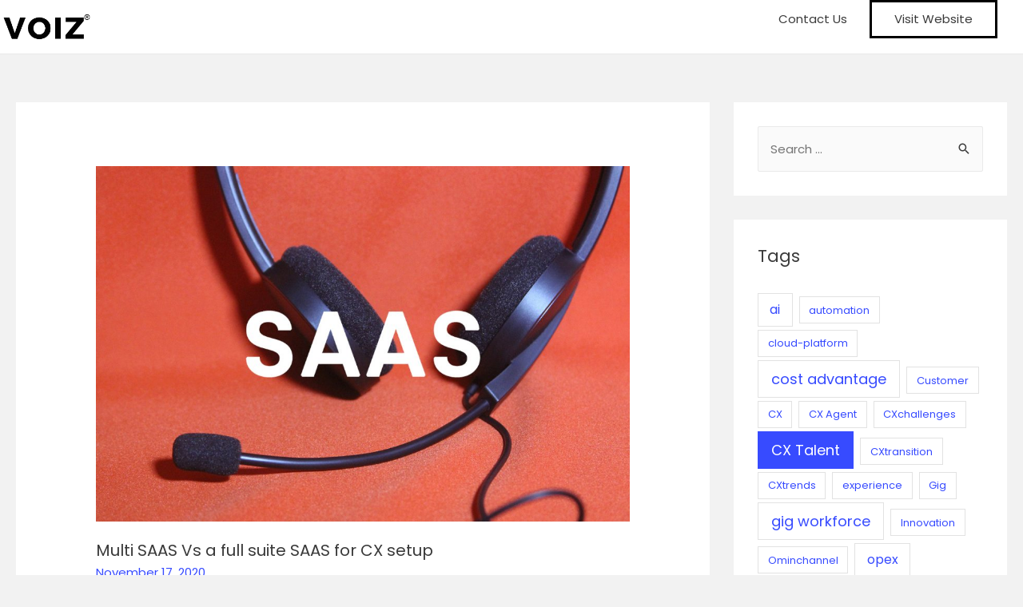

--- FILE ---
content_type: text/html; charset=UTF-8
request_url: https://blog.voizworks.com/tag/cxtalent/
body_size: 17001
content:
<!DOCTYPE html>
<html lang="en-US">
<head>
<meta charset="UTF-8">
<meta name="viewport" content="width=device-width, initial-scale=1">
<link rel="profile" href="https://gmpg.org/xfn/11">

<meta name='robots' content='index, follow, max-image-preview:large, max-snippet:-1, max-video-preview:-1' />

	<!-- This site is optimized with the Yoast SEO plugin v19.10 - https://yoast.com/wordpress/plugins/seo/ -->
	<title>CX Talent Archives - Blog | VOIZ</title>
	<link rel="canonical" href="https://blog.voizworks.com/tag/cxtalent/" />
	<meta property="og:locale" content="en_US" />
	<meta property="og:type" content="article" />
	<meta property="og:title" content="CX Talent Archives - Blog | VOIZ" />
	<meta property="og:url" content="https://blog.voizworks.com/tag/cxtalent/" />
	<meta property="og:site_name" content="Blog | VOIZ" />
	<meta name="twitter:card" content="summary_large_image" />
	<script type="application/ld+json" class="yoast-schema-graph">{"@context":"https://schema.org","@graph":[{"@type":"CollectionPage","@id":"https://blog.voizworks.com/tag/cxtalent/","url":"https://blog.voizworks.com/tag/cxtalent/","name":"CX Talent Archives - Blog | VOIZ","isPartOf":{"@id":"https://blog.voizworks.com/#website"},"primaryImageOfPage":{"@id":"https://blog.voizworks.com/tag/cxtalent/#primaryimage"},"image":{"@id":"https://blog.voizworks.com/tag/cxtalent/#primaryimage"},"thumbnailUrl":"https://blog.voizworks.com/wp-content/uploads/2020/11/SAAS.jpg","breadcrumb":{"@id":"https://blog.voizworks.com/tag/cxtalent/#breadcrumb"},"inLanguage":"en-US"},{"@type":"ImageObject","inLanguage":"en-US","@id":"https://blog.voizworks.com/tag/cxtalent/#primaryimage","url":"https://blog.voizworks.com/wp-content/uploads/2020/11/SAAS.jpg","contentUrl":"https://blog.voizworks.com/wp-content/uploads/2020/11/SAAS.jpg","width":1200,"height":800},{"@type":"BreadcrumbList","@id":"https://blog.voizworks.com/tag/cxtalent/#breadcrumb","itemListElement":[{"@type":"ListItem","position":1,"name":"Home","item":"https://blog.voizworks.com/"},{"@type":"ListItem","position":2,"name":"CX Talent"}]},{"@type":"WebSite","@id":"https://blog.voizworks.com/#website","url":"https://blog.voizworks.com/","name":"Blog | VOIZ","description":"cxblog","publisher":{"@id":"https://blog.voizworks.com/#organization"},"potentialAction":[{"@type":"SearchAction","target":{"@type":"EntryPoint","urlTemplate":"https://blog.voizworks.com/?s={search_term_string}"},"query-input":"required name=search_term_string"}],"inLanguage":"en-US"},{"@type":"Organization","@id":"https://blog.voizworks.com/#organization","name":"Blog | VOIZ","url":"https://blog.voizworks.com/","logo":{"@type":"ImageObject","inLanguage":"en-US","@id":"https://blog.voizworks.com/#/schema/logo/image/","url":"https://blog.voizworks.com/wp-content/uploads/2022/08/voiz-logo-black-2.png","contentUrl":"https://blog.voizworks.com/wp-content/uploads/2022/08/voiz-logo-black-2.png","width":1685,"height":539,"caption":"Blog | VOIZ"},"image":{"@id":"https://blog.voizworks.com/#/schema/logo/image/"}}]}</script>
	<!-- / Yoast SEO plugin. -->


<link rel='dns-prefetch' href='//fonts.googleapis.com' />
<link rel="alternate" type="application/rss+xml" title="Blog | VOIZ &raquo; Feed" href="https://blog.voizworks.com/feed/" />
<link rel="alternate" type="application/rss+xml" title="Blog | VOIZ &raquo; Comments Feed" href="https://blog.voizworks.com/comments/feed/" />
<link rel="alternate" type="application/rss+xml" title="Blog | VOIZ &raquo; CX Talent Tag Feed" href="https://blog.voizworks.com/tag/cxtalent/feed/" />
<script>
window._wpemojiSettings = {"baseUrl":"https:\/\/s.w.org\/images\/core\/emoji\/14.0.0\/72x72\/","ext":".png","svgUrl":"https:\/\/s.w.org\/images\/core\/emoji\/14.0.0\/svg\/","svgExt":".svg","source":{"concatemoji":"https:\/\/blog.voizworks.com\/wp-includes\/js\/wp-emoji-release.min.js?ver=6.1.9"}};
/*! This file is auto-generated */
!function(e,a,t){var n,r,o,i=a.createElement("canvas"),p=i.getContext&&i.getContext("2d");function s(e,t){var a=String.fromCharCode,e=(p.clearRect(0,0,i.width,i.height),p.fillText(a.apply(this,e),0,0),i.toDataURL());return p.clearRect(0,0,i.width,i.height),p.fillText(a.apply(this,t),0,0),e===i.toDataURL()}function c(e){var t=a.createElement("script");t.src=e,t.defer=t.type="text/javascript",a.getElementsByTagName("head")[0].appendChild(t)}for(o=Array("flag","emoji"),t.supports={everything:!0,everythingExceptFlag:!0},r=0;r<o.length;r++)t.supports[o[r]]=function(e){if(p&&p.fillText)switch(p.textBaseline="top",p.font="600 32px Arial",e){case"flag":return s([127987,65039,8205,9895,65039],[127987,65039,8203,9895,65039])?!1:!s([55356,56826,55356,56819],[55356,56826,8203,55356,56819])&&!s([55356,57332,56128,56423,56128,56418,56128,56421,56128,56430,56128,56423,56128,56447],[55356,57332,8203,56128,56423,8203,56128,56418,8203,56128,56421,8203,56128,56430,8203,56128,56423,8203,56128,56447]);case"emoji":return!s([129777,127995,8205,129778,127999],[129777,127995,8203,129778,127999])}return!1}(o[r]),t.supports.everything=t.supports.everything&&t.supports[o[r]],"flag"!==o[r]&&(t.supports.everythingExceptFlag=t.supports.everythingExceptFlag&&t.supports[o[r]]);t.supports.everythingExceptFlag=t.supports.everythingExceptFlag&&!t.supports.flag,t.DOMReady=!1,t.readyCallback=function(){t.DOMReady=!0},t.supports.everything||(n=function(){t.readyCallback()},a.addEventListener?(a.addEventListener("DOMContentLoaded",n,!1),e.addEventListener("load",n,!1)):(e.attachEvent("onload",n),a.attachEvent("onreadystatechange",function(){"complete"===a.readyState&&t.readyCallback()})),(e=t.source||{}).concatemoji?c(e.concatemoji):e.wpemoji&&e.twemoji&&(c(e.twemoji),c(e.wpemoji)))}(window,document,window._wpemojiSettings);
</script>
<style>
img.wp-smiley,
img.emoji {
	display: inline !important;
	border: none !important;
	box-shadow: none !important;
	height: 1em !important;
	width: 1em !important;
	margin: 0 0.07em !important;
	vertical-align: -0.1em !important;
	background: none !important;
	padding: 0 !important;
}
</style>
	<link rel='stylesheet' id='pt-cv-public-style-css' href='https://blog.voizworks.com/wp-content/plugins/content-views-query-and-display-post-page/public/assets/css/cv.css?ver=2.5.0' media='all' />
<link rel='stylesheet' id='astra-theme-css-css' href='https://blog.voizworks.com/wp-content/themes/astra/assets/css/minified/style.min.css?ver=2.6.0' media='all' />
<style id='astra-theme-css-inline-css'>
html{font-size:93.75%;}a,.page-title{color:#374bff;}a:hover,a:focus{color:#3a3a3a;}body,button,input,select,textarea,.ast-button,.ast-custom-button{font-family:'Poppins',sans-serif;font-weight:400;}blockquote{color:#000000;}h1,.entry-content h1,h2,.entry-content h2,h3,.entry-content h3,h4,.entry-content h4,h5,.entry-content h5,h6,.entry-content h6,.site-title,.site-title a{font-family:'Poppins',sans-serif;font-weight:700;}.site-title{font-size:35px;font-size:2.3333333333333rem;}header .site-logo-img .custom-logo-link img{max-width:115px;}.astra-logo-svg{width:115px;}.ast-archive-description .ast-archive-title{font-size:35px;font-size:2.3333333333333rem;}.site-header .site-description{font-size:15px;font-size:1rem;}.entry-title{font-size:20px;font-size:1.3333333333333rem;}.comment-reply-title{font-size:24px;font-size:1.6rem;}h1,.entry-content h1{font-size:1px;font-size:0.066666666666667rem;font-weight:400;font-family:'Poppins',sans-serif;}h2,.entry-content h2{font-size:18px;font-size:1.2rem;font-weight:400;font-family:'Poppins',sans-serif;}h3,.entry-content h3{font-size:18px;font-size:1.2rem;font-family:'Poppins',sans-serif;}h4,.entry-content h4{font-size:1px;font-size:0.066666666666667rem;}h5,.entry-content h5{font-size:1px;font-size:0.066666666666667rem;}h6,.entry-content h6{font-size:1px;font-size:0.066666666666667rem;}.ast-single-post .entry-title,.page-title{font-size:27px;font-size:1.8rem;}::selection{background-color:#374bff;color:#ffffff;}body,h1,.entry-title a,.entry-content h1,h2,.entry-content h2,h3,.entry-content h3,h4,.entry-content h4,h5,.entry-content h5,h6,.entry-content h6,.wc-block-grid__product-title{color:#3a3a3a;}.tagcloud a:hover,.tagcloud a:focus,.tagcloud a.current-item{color:#ffffff;border-color:#374bff;background-color:#374bff;}.main-header-menu .menu-link,.ast-header-custom-item a{color:#3a3a3a;}.main-header-menu .menu-item:hover > .menu-link,.main-header-menu .menu-item:hover > .ast-menu-toggle,.main-header-menu .ast-masthead-custom-menu-items a:hover,.main-header-menu .menu-item.focus > .menu-link,.main-header-menu .menu-item.focus > .ast-menu-toggle,.main-header-menu .current-menu-item > .menu-link,.main-header-menu .current-menu-ancestor > .menu-link,.main-header-menu .current-menu-item > .ast-menu-toggle,.main-header-menu .current-menu-ancestor > .ast-menu-toggle{color:#374bff;}input:focus,input[type="text"]:focus,input[type="email"]:focus,input[type="url"]:focus,input[type="password"]:focus,input[type="reset"]:focus,input[type="search"]:focus,textarea:focus{border-color:#374bff;}input[type="radio"]:checked,input[type=reset],input[type="checkbox"]:checked,input[type="checkbox"]:hover:checked,input[type="checkbox"]:focus:checked,input[type=range]::-webkit-slider-thumb{border-color:#374bff;background-color:#374bff;box-shadow:none;}.site-footer a:hover + .post-count,.site-footer a:focus + .post-count{background:#374bff;border-color:#374bff;}.ast-small-footer{color:#ffffff;}.ast-small-footer > .ast-footer-overlay{background-color:#e2e2e2;;}.ast-small-footer a{color:#1e34ff;}.footer-adv .footer-adv-overlay{border-top-style:solid;border-top-width:inherit;border-top-color:#7a7a7a;}.footer-adv .widget-title,.footer-adv .widget-title a{color:#ffffff;}.footer-adv{color:#ffffff;}.footer-adv a{color:#ffffff;}.footer-adv .tagcloud a:hover,.footer-adv .tagcloud a.current-item{border-color:#ffffff;background-color:#ffffff;}.footer-adv .calendar_wrap #today,.footer-adv a:hover + .post-count{background-color:#ffffff;}.footer-adv-overlay{background-color:#000000;;}.ast-comment-meta{line-height:1.666666667;font-size:12px;font-size:0.8rem;}.single .nav-links .nav-previous,.single .nav-links .nav-next,.single .ast-author-details .author-title,.ast-comment-meta{color:#374bff;}.entry-meta,.entry-meta *{line-height:1.45;color:#374bff;}.entry-meta a:hover,.entry-meta a:hover *,.entry-meta a:focus,.entry-meta a:focus *{color:#3a3a3a;}.ast-404-layout-1 .ast-404-text{font-size:200px;font-size:13.333333333333rem;}.widget-title{font-size:21px;font-size:1.4rem;color:#3a3a3a;}#cat option,.secondary .calendar_wrap thead a,.secondary .calendar_wrap thead a:visited{color:#374bff;}.secondary .calendar_wrap #today,.ast-progress-val span{background:#374bff;}.secondary a:hover + .post-count,.secondary a:focus + .post-count{background:#374bff;border-color:#374bff;}.calendar_wrap #today > a{color:#ffffff;}.ast-pagination a,.page-links .page-link,.single .post-navigation a{color:#374bff;}.ast-pagination a:hover,.ast-pagination a:focus,.ast-pagination > span:hover:not(.dots),.ast-pagination > span.current,.page-links > .page-link,.page-links .page-link:hover,.post-navigation a:hover{color:#3a3a3a;}.ast-header-break-point .ast-mobile-menu-buttons-minimal.menu-toggle{background:transparent;color:#374bff;}.ast-header-break-point .ast-mobile-menu-buttons-outline.menu-toggle{background:transparent;border:1px solid #374bff;color:#374bff;}.ast-header-break-point .ast-mobile-menu-buttons-fill.menu-toggle{background:#374bff;}@media (min-width:1200px){.ast-separate-container.ast-right-sidebar .entry-content .wp-block-image.alignfull,.ast-separate-container.ast-left-sidebar .entry-content .wp-block-image.alignfull,.ast-separate-container.ast-right-sidebar .entry-content .wp-block-cover.alignfull,.ast-separate-container.ast-left-sidebar .entry-content .wp-block-cover.alignfull{margin-left:-6.67em;margin-right:-6.67em;max-width:unset;width:unset;}.ast-separate-container.ast-right-sidebar .entry-content .wp-block-image.alignwide,.ast-separate-container.ast-left-sidebar .entry-content .wp-block-image.alignwide,.ast-separate-container.ast-right-sidebar .entry-content .wp-block-cover.alignwide,.ast-separate-container.ast-left-sidebar .entry-content .wp-block-cover.alignwide{margin-left:-20px;margin-right:-20px;max-width:unset;width:unset;}.wp-block-group .has-background{padding:20px;}}@media (min-width:1200px){.ast-separate-container.ast-right-sidebar .entry-content .wp-block-group.alignwide,.ast-separate-container.ast-left-sidebar .entry-content .wp-block-group.alignwide,.ast-separate-container.ast-right-sidebar .entry-content .wp-block-cover.alignwide,.ast-separate-container.ast-left-sidebar .entry-content .wp-block-cover.alignwide,.ast-no-sidebar.ast-separate-container .entry-content .wp-block-group.alignwide,.ast-no-sidebar.ast-separate-container .entry-content .wp-block-cover.alignwide{margin-left:-20px;margin-right:-20px;padding-left:20px;padding-right:20px;}.ast-separate-container.ast-right-sidebar .entry-content .wp-block-group.alignfull,.ast-separate-container.ast-left-sidebar .entry-content .wp-block-group.alignfull,.ast-no-sidebar.ast-separate-container .entry-content .wp-block-group.alignfull,.ast-separate-container.ast-right-sidebar .entry-content .wp-block-cover.alignfull,.ast-separate-container.ast-left-sidebar .entry-content .wp-block-cover.alignfull,.ast-no-sidebar.ast-separate-container .entry-content .wp-block-cover.alignfull{margin-left:-6.67em;margin-right:-6.67em;padding-left:6.67em;padding-right:6.67em;}.ast-plain-container.ast-right-sidebar .entry-content .wp-block-group.alignwide,.ast-plain-container.ast-left-sidebar .entry-content .wp-block-group.alignwide,.ast-plain-container.ast-right-sidebar .entry-content .wp-block-group.alignfull,.ast-plain-container.ast-left-sidebar .entry-content .wp-block-group.alignfull{padding-left:20px;padding-right:20px;}.ast-plain-container.ast-no-sidebar .entry-content .alignwide .wp-block-group__inner-container,.ast-plain-container.ast-no-sidebar .entry-content .alignfull .wp-block-group__inner-container,.ast-plain-container.ast-no-sidebar .entry-content .alignwide .wp-block-cover__inner-container,.ast-plain-container.ast-no-sidebar .entry-content .alignfull .wp-block-cover__inner-container{max-width:1240px;margin-left:auto;margin-right:auto;padding-left:20px;padding-right:20px;}.ast-page-builder-template.ast-no-sidebar .entry-content .wp-block-group.alignwide,.ast-page-builder-template.ast-no-sidebar .entry-content .wp-block-group.alignfull{margin-left:0;margin-right:0;}.wp-block-cover-image.alignwide .wp-block-cover__inner-container,.wp-block-cover.alignwide .wp-block-cover__inner-container,.wp-block-cover-image.alignfull .wp-block-cover__inner-container,.wp-block-cover.alignfull .wp-block-cover__inner-container{width:100%;}.ast-page-builder-template.ast-no-sidebar .entry-content .wp-block-cover.alignwide,.ast-page-builder-template.ast-left-sidebar .entry-content .wp-block-cover.alignwide,.ast-page-builder-template.ast-right-sidebar .entry-content .wp-block-cover.alignwide,.ast-page-builder-template.ast-no-sidebar .entry-content .wp-block-cover.alignfull,.ast-page-builder-template.ast-left-sidebar .entry-content .wp-block-cover.alignfull,.ast-page-builder-template.ast-right-sidebar .entry-content .wp-block-cover.alignful{padding-right:0;padding-left:0;}}@media (max-width:921px){#secondary.secondary{padding-top:0;}.ast-separate-container .ast-article-post,.ast-separate-container .ast-article-single{padding:1.5em 2.14em;}.ast-separate-container #primary,.ast-separate-container #secondary{padding:1.5em 0;}.ast-separate-container.ast-right-sidebar #secondary{padding-left:1em;padding-right:1em;}.ast-separate-container.ast-two-container #secondary{padding-left:0;padding-right:0;}.ast-page-builder-template .entry-header #secondary{margin-top:1.5em;}.ast-page-builder-template #secondary{margin-top:1.5em;}#primary,#secondary{padding:1.5em 0;margin:0;}.ast-left-sidebar #content > .ast-container{display:flex;flex-direction:column-reverse;width:100%;}.ast-author-box img.avatar{margin:20px 0 0 0;}.ast-pagination{padding-top:1.5em;text-align:center;}.ast-pagination .next.page-numbers{display:inherit;float:none;}}@media (max-width:921px){.ast-page-builder-template.ast-left-sidebar #secondary{padding-right:20px;}.ast-page-builder-template.ast-right-sidebar #secondary{padding-left:20px;}.ast-right-sidebar #primary{padding-right:0;}.ast-right-sidebar #secondary{padding-left:0;}.ast-left-sidebar #primary{padding-left:0;}.ast-left-sidebar #secondary{padding-right:0;}.ast-pagination .prev.page-numbers{padding-left:.5em;}.ast-pagination .next.page-numbers{padding-right:.5em;}}@media (min-width:922px){.ast-separate-container.ast-right-sidebar #primary,.ast-separate-container.ast-left-sidebar #primary{border:0;}.ast-separate-container.ast-right-sidebar #secondary,.ast-separate-container.ast-left-sidebar #secondary{border:0;margin-left:auto;margin-right:auto;}.ast-separate-container.ast-two-container #secondary .widget:last-child{margin-bottom:0;}.ast-separate-container .ast-comment-list li .comment-respond{padding-left:2.66666em;padding-right:2.66666em;}.ast-author-box{-js-display:flex;display:flex;}.ast-author-bio{flex:1;}.error404.ast-separate-container #primary,.search-no-results.ast-separate-container #primary{margin-bottom:4em;}}@media (min-width:922px){.ast-right-sidebar #primary{border-right:1px solid #eee;}.ast-right-sidebar #secondary{border-left:1px solid #eee;margin-left:-1px;}.ast-left-sidebar #primary{border-left:1px solid #eee;}.ast-left-sidebar #secondary{border-right:1px solid #eee;margin-right:-1px;}.ast-separate-container.ast-two-container.ast-right-sidebar #secondary{padding-left:30px;padding-right:0;}.ast-separate-container.ast-two-container.ast-left-sidebar #secondary{padding-right:30px;padding-left:0;}}.wp-block-button .wp-block-button__link,{color:#ffffff;}.wp-block-button .wp-block-button__link{border-style:solid;border-top-width:0;border-right-width:0;border-left-width:0;border-bottom-width:0;border-color:#374bff;background-color:#374bff;color:#ffffff;font-family:inherit;font-weight:inherit;line-height:1;border-radius:2px;padding-top:10px;padding-right:40px;padding-bottom:10px;padding-left:40px;}.wp-block-button .wp-block-button__link:hover,.wp-block-button .wp-block-button__link:focus{color:#ffffff;background-color:#3a3a3a;border-color:#3a3a3a;}.menu-toggle,button,.ast-button,.ast-custom-button,.button,input#submit,input[type="button"],input[type="submit"],input[type="reset"]{border-style:solid;border-top-width:0;border-right-width:0;border-left-width:0;border-bottom-width:0;color:#ffffff;border-color:#374bff;background-color:#374bff;border-radius:2px;padding-top:10px;padding-right:40px;padding-bottom:10px;padding-left:40px;font-family:inherit;font-weight:inherit;line-height:1;}button:focus,.menu-toggle:hover,button:hover,.ast-button:hover,.button:hover,input[type=reset]:hover,input[type=reset]:focus,input#submit:hover,input#submit:focus,input[type="button"]:hover,input[type="button"]:focus,input[type="submit"]:hover,input[type="submit"]:focus{color:#ffffff;background-color:#3a3a3a;border-color:#3a3a3a;}@media (min-width:921px){.ast-container{max-width:100%;}}@media (min-width:544px){.ast-container{max-width:100%;}}@media (max-width:544px){.ast-separate-container .ast-article-post,.ast-separate-container .ast-article-single{padding:1.5em 1em;}.ast-separate-container #content .ast-container{padding-left:0.54em;padding-right:0.54em;}.ast-separate-container #secondary{padding-top:0;}.ast-separate-container.ast-two-container #secondary .widget{margin-bottom:1.5em;padding-left:1em;padding-right:1em;}.ast-separate-container .comments-count-wrapper{padding:1.5em 1em;}.ast-separate-container .ast-comment-list li.depth-1{padding:1.5em 1em;margin-bottom:1.5em;}.ast-separate-container .ast-comment-list .bypostauthor{padding:.5em;}.ast-separate-container .ast-archive-description{padding:1.5em 1em;}.ast-search-menu-icon.ast-dropdown-active .search-field{width:170px;}.ast-separate-container .comment-respond{padding:1.5em 1em;}}@media (max-width:544px){.ast-comment-list .children{margin-left:0.66666em;}.ast-separate-container .ast-comment-list .bypostauthor li{padding:0 0 0 .5em;}}@media (max-width:921px){.ast-mobile-header-stack .main-header-bar .ast-search-menu-icon{display:inline-block;}.ast-header-break-point.ast-header-custom-item-outside .ast-mobile-header-stack .main-header-bar .ast-search-icon{margin:0;}.ast-comment-avatar-wrap img{max-width:2.5em;}.comments-area{margin-top:1.5em;}.ast-separate-container .comments-count-wrapper{padding:2em 2.14em;}.ast-separate-container .ast-comment-list li.depth-1{padding:1.5em 2.14em;}.ast-separate-container .comment-respond{padding:2em 2.14em;}}@media (max-width:921px){.ast-header-break-point .main-header-bar .ast-search-menu-icon.slide-search .search-form{right:0;}.ast-header-break-point .ast-mobile-header-stack .main-header-bar .ast-search-menu-icon.slide-search .search-form{right:-1em;}.ast-comment-avatar-wrap{margin-right:0.5em;}}.footer-adv .tagcloud a:hover,.footer-adv .tagcloud a.current-item{color:#000000;}.footer-adv .calendar_wrap #today{color:#000000;}@media (min-width:545px){.ast-page-builder-template .comments-area,.single.ast-page-builder-template .entry-header,.single.ast-page-builder-template .post-navigation{max-width:1240px;margin-left:auto;margin-right:auto;}}body,.ast-separate-container{background-color:#f2f2f2;;background-image:none;;}@media (max-width:921px){.ast-archive-description .ast-archive-title{font-size:40px;}.entry-title{font-size:30px;}h1,.entry-content h1{font-size:30px;}h2,.entry-content h2{font-size:25px;}h3,.entry-content h3{font-size:20px;}.ast-single-post .entry-title,.page-title{font-size:30px;}}@media (max-width:544px){.ast-archive-description .ast-archive-title{font-size:40px;}.entry-title{font-size:30px;}h1,.entry-content h1{font-size:30px;}h2,.entry-content h2{font-size:25px;}h3,.entry-content h3{font-size:20px;}.ast-single-post .entry-title,.page-title{font-size:30px;}.ast-header-break-point .site-branding img,.ast-header-break-point #masthead .site-logo-img .custom-logo-link img{max-width:96px;}.astra-logo-svg{width:96px;}.ast-header-break-point .site-logo-img .custom-mobile-logo-link img{max-width:96px;}}@media (max-width:921px){html{font-size:85.5%;}}@media (max-width:544px){html{font-size:85.5%;}}@media (min-width:922px){.ast-container{max-width:1240px;}}@font-face {font-family: "Astra";src: url(https://blog.voizworks.com/wp-content/themes/astra/assets/fonts/astra.woff) format("woff"),url(https://blog.voizworks.com/wp-content/themes/astra/assets/fonts/astra.ttf) format("truetype"),url(https://blog.voizworks.com/wp-content/themes/astra/assets/fonts/astra.svg#astra) format("svg");font-weight: normal;font-style: normal;font-display: fallback;}@media (max-width:921px) {.main-header-bar .main-header-bar-navigation{display:none;}}@media (min-width:922px){.blog .site-content > .ast-container,.archive .site-content > .ast-container,.search .site-content > .ast-container{max-width:1920px;}}@media (min-width:922px){.single-post .site-content > .ast-container{max-width:1300px;}}.ast-desktop .main-header-menu.submenu-with-border .sub-menu,.ast-desktop .main-header-menu.submenu-with-border .astra-full-megamenu-wrapper{border-color:#374bff;}.ast-desktop .main-header-menu.submenu-with-border .sub-menu{border-top-width:2px;border-right-width:0px;border-left-width:0px;border-bottom-width:0px;border-style:solid;}.ast-desktop .main-header-menu.submenu-with-border .sub-menu .sub-menu{top:-2px;}.ast-desktop .main-header-menu.submenu-with-border .sub-menu .menu-link,.ast-desktop .main-header-menu.submenu-with-border .children .menu-link{border-bottom-width:0px;border-style:solid;border-color:#eaeaea;}@media (min-width:922px){.main-header-menu .sub-menu .menu-item.ast-left-align-sub-menu:hover > .sub-menu,.main-header-menu .sub-menu .menu-item.ast-left-align-sub-menu.focus > .sub-menu{margin-left:-0px;}}.ast-small-footer{border-top-style:solid;border-top-width:inherit;border-top-color:#afafaf;}@media (max-width:920px){.ast-404-layout-1 .ast-404-text{font-size:100px;font-size:6.6666666666667rem;}}#masthead .ast-container,.ast-header-breadcrumb .ast-container{max-width:100%;padding-left:35px;padding-right:35px;}@media (max-width:921px){#masthead .ast-container,.ast-header-breadcrumb .ast-container{padding-left:20px;padding-right:20px;}}#masthead .ast-container,.ast-header-breadcrumb .ast-container{max-width:100%;padding-left:35px;padding-right:35px;}@media (max-width:921px){#masthead .ast-container,.ast-header-breadcrumb .ast-container{padding-left:20px;padding-right:20px;}}.ast-breadcrumbs .trail-browse,.ast-breadcrumbs .trail-items,.ast-breadcrumbs .trail-items li{display:inline-block;margin:0;padding:0;border:none;background:inherit;text-indent:0;}.ast-breadcrumbs .trail-browse{font-size:inherit;font-style:inherit;font-weight:inherit;color:inherit;}.ast-breadcrumbs .trail-items{list-style:none;}.trail-items li::after{padding:0 0.3em;content:"\00bb";}.trail-items li:last-of-type::after{display:none;}.trail-items li::after{content:"\00bb";}.ast-breadcrumbs-wrapper,.ast-breadcrumbs-wrapper a{font-family:inherit;font-weight:inherit;}.ast-breadcrumbs-inner #ast-breadcrumbs-yoast,.ast-breadcrumbs-inner .breadcrumbs,.ast-breadcrumbs-inner .rank-math-breadcrumb{padding-bottom:10px;}.ast-header-break-point .ast-breadcrumbs-wrapper{order:4;}.ast-default-menu-enable.ast-main-header-nav-open.ast-header-break-point .main-header-bar.ast-header-breadcrumb,.ast-main-header-nav-open .main-header-bar.ast-header-breadcrumb{padding-top:1em;padding-bottom:1em;}.ast-header-break-point .main-header-bar.ast-header-breadcrumb{border-bottom-width:1px;border-bottom-color:#eaeaea;border-bottom-style:solid;}.ast-breadcrumbs-wrapper{line-height:1.4;}.ast-breadcrumbs-wrapper .rank-math-breadcrumb p{margin-bottom:0px;}.ast-breadcrumbs-wrapper{display:block;width:100%;}.ast-header-break-point .main-header-bar{border-bottom-width:1px;}@media (min-width:922px){.main-header-bar{border-bottom-width:1px;}}@media (min-width:922px){#primary{width:70%;}#secondary{width:30%;}}.ast-safari-browser-less-than-11 .main-header-menu .menu-item, .ast-safari-browser-less-than-11 .main-header-bar .ast-masthead-custom-menu-items{display:block;}.main-header-menu .menu-item, .main-header-bar .ast-masthead-custom-menu-items{-js-display:flex;display:flex;-webkit-box-pack:center;-webkit-justify-content:center;-moz-box-pack:center;-ms-flex-pack:center;justify-content:center;-webkit-box-orient:vertical;-webkit-box-direction:normal;-webkit-flex-direction:column;-moz-box-orient:vertical;-moz-box-direction:normal;-ms-flex-direction:column;flex-direction:column;}.main-header-menu > .menu-item > .menu-link{height:100%;-webkit-box-align:center;-webkit-align-items:center;-moz-box-align:center;-ms-flex-align:center;align-items:center;-js-display:flex;display:flex;}.ast-primary-menu-disabled .main-header-bar .ast-masthead-custom-menu-items{flex:unset;}
</style>
<link rel='stylesheet' id='astra-google-fonts-css' href='//fonts.googleapis.com/css?family=Poppins%3A400%2C%2C700&#038;display=fallback&#038;ver=2.6.0' media='all' />
<link rel='stylesheet' id='astra-menu-animation-css' href='https://blog.voizworks.com/wp-content/themes/astra/assets/css/minified/menu-animation.min.css?ver=2.6.0' media='all' />
<link rel='stylesheet' id='wp-block-library-css' href='https://blog.voizworks.com/wp-includes/css/dist/block-library/style.min.css?ver=6.1.9' media='all' />
<link rel='stylesheet' id='classic-theme-styles-css' href='https://blog.voizworks.com/wp-includes/css/classic-themes.min.css?ver=1' media='all' />
<style id='global-styles-inline-css'>
body{--wp--preset--color--black: #000000;--wp--preset--color--cyan-bluish-gray: #abb8c3;--wp--preset--color--white: #ffffff;--wp--preset--color--pale-pink: #f78da7;--wp--preset--color--vivid-red: #cf2e2e;--wp--preset--color--luminous-vivid-orange: #ff6900;--wp--preset--color--luminous-vivid-amber: #fcb900;--wp--preset--color--light-green-cyan: #7bdcb5;--wp--preset--color--vivid-green-cyan: #00d084;--wp--preset--color--pale-cyan-blue: #8ed1fc;--wp--preset--color--vivid-cyan-blue: #0693e3;--wp--preset--color--vivid-purple: #9b51e0;--wp--preset--gradient--vivid-cyan-blue-to-vivid-purple: linear-gradient(135deg,rgba(6,147,227,1) 0%,rgb(155,81,224) 100%);--wp--preset--gradient--light-green-cyan-to-vivid-green-cyan: linear-gradient(135deg,rgb(122,220,180) 0%,rgb(0,208,130) 100%);--wp--preset--gradient--luminous-vivid-amber-to-luminous-vivid-orange: linear-gradient(135deg,rgba(252,185,0,1) 0%,rgba(255,105,0,1) 100%);--wp--preset--gradient--luminous-vivid-orange-to-vivid-red: linear-gradient(135deg,rgba(255,105,0,1) 0%,rgb(207,46,46) 100%);--wp--preset--gradient--very-light-gray-to-cyan-bluish-gray: linear-gradient(135deg,rgb(238,238,238) 0%,rgb(169,184,195) 100%);--wp--preset--gradient--cool-to-warm-spectrum: linear-gradient(135deg,rgb(74,234,220) 0%,rgb(151,120,209) 20%,rgb(207,42,186) 40%,rgb(238,44,130) 60%,rgb(251,105,98) 80%,rgb(254,248,76) 100%);--wp--preset--gradient--blush-light-purple: linear-gradient(135deg,rgb(255,206,236) 0%,rgb(152,150,240) 100%);--wp--preset--gradient--blush-bordeaux: linear-gradient(135deg,rgb(254,205,165) 0%,rgb(254,45,45) 50%,rgb(107,0,62) 100%);--wp--preset--gradient--luminous-dusk: linear-gradient(135deg,rgb(255,203,112) 0%,rgb(199,81,192) 50%,rgb(65,88,208) 100%);--wp--preset--gradient--pale-ocean: linear-gradient(135deg,rgb(255,245,203) 0%,rgb(182,227,212) 50%,rgb(51,167,181) 100%);--wp--preset--gradient--electric-grass: linear-gradient(135deg,rgb(202,248,128) 0%,rgb(113,206,126) 100%);--wp--preset--gradient--midnight: linear-gradient(135deg,rgb(2,3,129) 0%,rgb(40,116,252) 100%);--wp--preset--duotone--dark-grayscale: url('#wp-duotone-dark-grayscale');--wp--preset--duotone--grayscale: url('#wp-duotone-grayscale');--wp--preset--duotone--purple-yellow: url('#wp-duotone-purple-yellow');--wp--preset--duotone--blue-red: url('#wp-duotone-blue-red');--wp--preset--duotone--midnight: url('#wp-duotone-midnight');--wp--preset--duotone--magenta-yellow: url('#wp-duotone-magenta-yellow');--wp--preset--duotone--purple-green: url('#wp-duotone-purple-green');--wp--preset--duotone--blue-orange: url('#wp-duotone-blue-orange');--wp--preset--font-size--small: 13px;--wp--preset--font-size--medium: 20px;--wp--preset--font-size--large: 36px;--wp--preset--font-size--x-large: 42px;--wp--preset--spacing--20: 0.44rem;--wp--preset--spacing--30: 0.67rem;--wp--preset--spacing--40: 1rem;--wp--preset--spacing--50: 1.5rem;--wp--preset--spacing--60: 2.25rem;--wp--preset--spacing--70: 3.38rem;--wp--preset--spacing--80: 5.06rem;}:where(.is-layout-flex){gap: 0.5em;}body .is-layout-flow > .alignleft{float: left;margin-inline-start: 0;margin-inline-end: 2em;}body .is-layout-flow > .alignright{float: right;margin-inline-start: 2em;margin-inline-end: 0;}body .is-layout-flow > .aligncenter{margin-left: auto !important;margin-right: auto !important;}body .is-layout-constrained > .alignleft{float: left;margin-inline-start: 0;margin-inline-end: 2em;}body .is-layout-constrained > .alignright{float: right;margin-inline-start: 2em;margin-inline-end: 0;}body .is-layout-constrained > .aligncenter{margin-left: auto !important;margin-right: auto !important;}body .is-layout-constrained > :where(:not(.alignleft):not(.alignright):not(.alignfull)){max-width: var(--wp--style--global--content-size);margin-left: auto !important;margin-right: auto !important;}body .is-layout-constrained > .alignwide{max-width: var(--wp--style--global--wide-size);}body .is-layout-flex{display: flex;}body .is-layout-flex{flex-wrap: wrap;align-items: center;}body .is-layout-flex > *{margin: 0;}:where(.wp-block-columns.is-layout-flex){gap: 2em;}.has-black-color{color: var(--wp--preset--color--black) !important;}.has-cyan-bluish-gray-color{color: var(--wp--preset--color--cyan-bluish-gray) !important;}.has-white-color{color: var(--wp--preset--color--white) !important;}.has-pale-pink-color{color: var(--wp--preset--color--pale-pink) !important;}.has-vivid-red-color{color: var(--wp--preset--color--vivid-red) !important;}.has-luminous-vivid-orange-color{color: var(--wp--preset--color--luminous-vivid-orange) !important;}.has-luminous-vivid-amber-color{color: var(--wp--preset--color--luminous-vivid-amber) !important;}.has-light-green-cyan-color{color: var(--wp--preset--color--light-green-cyan) !important;}.has-vivid-green-cyan-color{color: var(--wp--preset--color--vivid-green-cyan) !important;}.has-pale-cyan-blue-color{color: var(--wp--preset--color--pale-cyan-blue) !important;}.has-vivid-cyan-blue-color{color: var(--wp--preset--color--vivid-cyan-blue) !important;}.has-vivid-purple-color{color: var(--wp--preset--color--vivid-purple) !important;}.has-black-background-color{background-color: var(--wp--preset--color--black) !important;}.has-cyan-bluish-gray-background-color{background-color: var(--wp--preset--color--cyan-bluish-gray) !important;}.has-white-background-color{background-color: var(--wp--preset--color--white) !important;}.has-pale-pink-background-color{background-color: var(--wp--preset--color--pale-pink) !important;}.has-vivid-red-background-color{background-color: var(--wp--preset--color--vivid-red) !important;}.has-luminous-vivid-orange-background-color{background-color: var(--wp--preset--color--luminous-vivid-orange) !important;}.has-luminous-vivid-amber-background-color{background-color: var(--wp--preset--color--luminous-vivid-amber) !important;}.has-light-green-cyan-background-color{background-color: var(--wp--preset--color--light-green-cyan) !important;}.has-vivid-green-cyan-background-color{background-color: var(--wp--preset--color--vivid-green-cyan) !important;}.has-pale-cyan-blue-background-color{background-color: var(--wp--preset--color--pale-cyan-blue) !important;}.has-vivid-cyan-blue-background-color{background-color: var(--wp--preset--color--vivid-cyan-blue) !important;}.has-vivid-purple-background-color{background-color: var(--wp--preset--color--vivid-purple) !important;}.has-black-border-color{border-color: var(--wp--preset--color--black) !important;}.has-cyan-bluish-gray-border-color{border-color: var(--wp--preset--color--cyan-bluish-gray) !important;}.has-white-border-color{border-color: var(--wp--preset--color--white) !important;}.has-pale-pink-border-color{border-color: var(--wp--preset--color--pale-pink) !important;}.has-vivid-red-border-color{border-color: var(--wp--preset--color--vivid-red) !important;}.has-luminous-vivid-orange-border-color{border-color: var(--wp--preset--color--luminous-vivid-orange) !important;}.has-luminous-vivid-amber-border-color{border-color: var(--wp--preset--color--luminous-vivid-amber) !important;}.has-light-green-cyan-border-color{border-color: var(--wp--preset--color--light-green-cyan) !important;}.has-vivid-green-cyan-border-color{border-color: var(--wp--preset--color--vivid-green-cyan) !important;}.has-pale-cyan-blue-border-color{border-color: var(--wp--preset--color--pale-cyan-blue) !important;}.has-vivid-cyan-blue-border-color{border-color: var(--wp--preset--color--vivid-cyan-blue) !important;}.has-vivid-purple-border-color{border-color: var(--wp--preset--color--vivid-purple) !important;}.has-vivid-cyan-blue-to-vivid-purple-gradient-background{background: var(--wp--preset--gradient--vivid-cyan-blue-to-vivid-purple) !important;}.has-light-green-cyan-to-vivid-green-cyan-gradient-background{background: var(--wp--preset--gradient--light-green-cyan-to-vivid-green-cyan) !important;}.has-luminous-vivid-amber-to-luminous-vivid-orange-gradient-background{background: var(--wp--preset--gradient--luminous-vivid-amber-to-luminous-vivid-orange) !important;}.has-luminous-vivid-orange-to-vivid-red-gradient-background{background: var(--wp--preset--gradient--luminous-vivid-orange-to-vivid-red) !important;}.has-very-light-gray-to-cyan-bluish-gray-gradient-background{background: var(--wp--preset--gradient--very-light-gray-to-cyan-bluish-gray) !important;}.has-cool-to-warm-spectrum-gradient-background{background: var(--wp--preset--gradient--cool-to-warm-spectrum) !important;}.has-blush-light-purple-gradient-background{background: var(--wp--preset--gradient--blush-light-purple) !important;}.has-blush-bordeaux-gradient-background{background: var(--wp--preset--gradient--blush-bordeaux) !important;}.has-luminous-dusk-gradient-background{background: var(--wp--preset--gradient--luminous-dusk) !important;}.has-pale-ocean-gradient-background{background: var(--wp--preset--gradient--pale-ocean) !important;}.has-electric-grass-gradient-background{background: var(--wp--preset--gradient--electric-grass) !important;}.has-midnight-gradient-background{background: var(--wp--preset--gradient--midnight) !important;}.has-small-font-size{font-size: var(--wp--preset--font-size--small) !important;}.has-medium-font-size{font-size: var(--wp--preset--font-size--medium) !important;}.has-large-font-size{font-size: var(--wp--preset--font-size--large) !important;}.has-x-large-font-size{font-size: var(--wp--preset--font-size--x-large) !important;}
.wp-block-navigation a:where(:not(.wp-element-button)){color: inherit;}
:where(.wp-block-columns.is-layout-flex){gap: 2em;}
.wp-block-pullquote{font-size: 1.5em;line-height: 1.6;}
</style>
<link rel='stylesheet' id='fontawesome-css' href='https://blog.voizworks.com/wp-content/plugins/blog-designer-for-elementor/assets/css/fontawesome/fontawesome.css?ver=6.1.9' media='all' />
<link rel='stylesheet' id='bdfe-style-css' href='https://blog.voizworks.com/wp-content/plugins/blog-designer-for-elementor/assets/css/style.css?ver=6.1.9' media='all' />
<link rel='stylesheet' id='meks-author-widget-css' href='https://blog.voizworks.com/wp-content/plugins/meks-smart-author-widget/css/style.css?ver=1.1.3' media='all' />
<link rel='stylesheet' id='newsletter-css' href='https://blog.voizworks.com/wp-content/plugins/newsletter/style.css?ver=7.5.6' media='all' />
<!--[if IE]>
<script src='https://blog.voizworks.com/wp-content/themes/astra/assets/js/minified/flexibility.min.js?ver=2.6.0' id='astra-flexibility-js'></script>
<script id='astra-flexibility-js-after'>
flexibility(document.documentElement);
</script>
<![endif]-->
<script src='https://blog.voizworks.com/wp-includes/js/jquery/jquery.min.js?ver=3.6.1' id='jquery-core-js'></script>
<script src='https://blog.voizworks.com/wp-includes/js/jquery/jquery-migrate.min.js?ver=3.3.2' id='jquery-migrate-js'></script>
<link rel="https://api.w.org/" href="https://blog.voizworks.com/wp-json/" /><link rel="alternate" type="application/json" href="https://blog.voizworks.com/wp-json/wp/v2/tags/13" /><link rel="EditURI" type="application/rsd+xml" title="RSD" href="https://blog.voizworks.com/xmlrpc.php?rsd" />
<link rel="wlwmanifest" type="application/wlwmanifest+xml" href="https://blog.voizworks.com/wp-includes/wlwmanifest.xml" />
<meta name="generator" content="WordPress 6.1.9" />
<script type="text/javascript">if(!window._buttonizer) { window._buttonizer = {}; };var _buttonizer_page_data = {"language":"en"};window._buttonizer.data = { ..._buttonizer_page_data, ...window._buttonizer.data };</script><style id="uagb-style-conditional-extension">@media (min-width: 1025px){body .uag-hide-desktop.uagb-google-map__wrap,body .uag-hide-desktop{display:none !important}}@media (min-width: 768px) and (max-width: 1024px){body .uag-hide-tab.uagb-google-map__wrap,body .uag-hide-tab{display:none !important}}@media (max-width: 767px){body .uag-hide-mob.uagb-google-map__wrap,body .uag-hide-mob{display:none !important}}</style><link rel="icon" href="https://blog.voizworks.com/wp-content/uploads/2020/12/favicon.png" sizes="32x32" />
<link rel="icon" href="https://blog.voizworks.com/wp-content/uploads/2020/12/favicon.png" sizes="192x192" />
<link rel="apple-touch-icon" href="https://blog.voizworks.com/wp-content/uploads/2020/12/favicon.png" />
<meta name="msapplication-TileImage" content="https://blog.voizworks.com/wp-content/uploads/2020/12/favicon.png" />
		<style id="wp-custom-css">
			.uagb-block-516bb9f7 .uagb-post__text {
    padding: 96px;
    text-align: center;
    display: none;
}

.uagb-block-48857e8e .uagb-post__text {
    color: #ffffff;
    padding: 5px 10px;
	display: none !important;
}
.uagb-block-24977a36 .uagb-post__text .uagb-post__cta a {
	font-weight: 500;}
.uagb-post__image-position-background .uagb-post__image{
	height: 298px;
}

.uagb-block-f3fec1df .uagb-post__text {
    padding: 68px;
    height: 298px;
    text-align: left;
}
#menu-item-411{
	border: 3px solid #000000;
	    height: 48px;
}
#menu-item-412{
	    height: 48px;
}
.ast-small-footer .widget:last-child {
    margin-bottom: 0;
    margin-right: 83px;
}
.ast-separate-container .ast-archive-description {
    background-color: #ffffff;
    display: none;
}
.main-header-menu > .menu-item > .menu-link {
    height: 100%;
    -webkit-box-align: center;
    -webkit-align-items: center;
    -moz-box-align: center;
    -ms-flex-align: center;
    align-items: center;
    -js-display: flex;
    display: flex;
    padding: 0px 28px;
}

.main-header-bar .ast-container, #masthead .ast-container {
    padding-left: 0px;
    padding-right: 32px;
}
.header-main-layout-1 .ast-main-header-bar-alignment {
	height: 57px
	
}
.uagb-block-f40cb44e .uagb-post__text .uagb-post__cta a{
    color: #7b7b7b;
    padding: 5px 0px;
    font-weight: 500;
}
overlay{
		text-align: none;
	}
#ast-scroll-top {
	background-color: #7b7b7b;}
@media screen and (max-width: 600px){
.ast-small-footer .widget:last-child {
    margin-bottom: 0;
    margin-right: 0px;
}
	#menu-item-411{
	border: 0px solid #000000;
	    height: 48px;
}
	.ast-page-builder-template.ast-no-sidebar .entry-content .alignwide{
		background: none;
	}
	.ast-button-wrap .menu-toggle .menu-toggle-icon:before{
		color:black;
	}
		.footer-adv .footer-adv-overlay{
		text-align: center;
	}
	.footer-adv-overlay {
	padding-left: 0px;}
	.main-header-bar .ast-container, #masthead .ast-container {
    padding-left: 0px;
    padding-right: 0px;
}
	.header-main-layout-1 .ast-main-header-bar-alignment {
    height: 0px;
}
.main-navigation ul .menu-item .menu-link, .ast-header-break-point .main-navigation ul .menu-item .menu-link, .ast-header-break-point li.ast-masthead-custom-menu-items, li.ast-masthead-custom-menu-items{
	padding: 0px;
	}
	.ast-header-break-point .main-header-bar-navigation{
		margin: 0px;
		width: calc(100% + 0px);
	}
.uagb-block-6c39f5d6 .uagb-post__text {
    padding: 121px;
}
	.footer-adv .footer-adv-overlay{
		text-align: center;
	}
	.ast-header-break-point .main-header-bar .main-header-bar-navigation .main-header-menu{
		padding: 0px 20px;
	}
	.uagb-block-f3fec1df .uagb-post__text {
    padding: 33px;
    height: 298px;
    text-align: left;
}
}
/* Agent */
.uagb-block-93667e84 .uagb-post__text .uagb-post__cta a {
    color: #ffffff;
    padding: 5px 10px;
	display: none !important;
}
.uagb-block-f19f3aea .uagb-post__text {
	height: 298px;
}
.uagb-block-3628a385 .uagb-post__text .uagb-post__cta a  {
    color: #7b7b7b;
    padding: 5px 0px;
    font-weight: 500;
}
.footer-adv .widget-title, .footer-adv .widget-title a.rsswidget, .ast-no-widget-row .widget-title{
	font-size: 15px;
	margin: 0px
}		</style>
		</head>

<body itemtype='https://schema.org/Blog' itemscope='itemscope' class="archive tag tag-cxtalent tag-13 wp-custom-logo ast-desktop ast-separate-container ast-two-container ast-right-sidebar astra-2.6.0 ast-header-custom-item-inside ast-full-width-primary-header group-blog ast-inherit-site-logo-transparent elementor-default elementor-kit-86">

<svg xmlns="http://www.w3.org/2000/svg" viewBox="0 0 0 0" width="0" height="0" focusable="false" role="none" style="visibility: hidden; position: absolute; left: -9999px; overflow: hidden;" ><defs><filter id="wp-duotone-dark-grayscale"><feColorMatrix color-interpolation-filters="sRGB" type="matrix" values=" .299 .587 .114 0 0 .299 .587 .114 0 0 .299 .587 .114 0 0 .299 .587 .114 0 0 " /><feComponentTransfer color-interpolation-filters="sRGB" ><feFuncR type="table" tableValues="0 0.49803921568627" /><feFuncG type="table" tableValues="0 0.49803921568627" /><feFuncB type="table" tableValues="0 0.49803921568627" /><feFuncA type="table" tableValues="1 1" /></feComponentTransfer><feComposite in2="SourceGraphic" operator="in" /></filter></defs></svg><svg xmlns="http://www.w3.org/2000/svg" viewBox="0 0 0 0" width="0" height="0" focusable="false" role="none" style="visibility: hidden; position: absolute; left: -9999px; overflow: hidden;" ><defs><filter id="wp-duotone-grayscale"><feColorMatrix color-interpolation-filters="sRGB" type="matrix" values=" .299 .587 .114 0 0 .299 .587 .114 0 0 .299 .587 .114 0 0 .299 .587 .114 0 0 " /><feComponentTransfer color-interpolation-filters="sRGB" ><feFuncR type="table" tableValues="0 1" /><feFuncG type="table" tableValues="0 1" /><feFuncB type="table" tableValues="0 1" /><feFuncA type="table" tableValues="1 1" /></feComponentTransfer><feComposite in2="SourceGraphic" operator="in" /></filter></defs></svg><svg xmlns="http://www.w3.org/2000/svg" viewBox="0 0 0 0" width="0" height="0" focusable="false" role="none" style="visibility: hidden; position: absolute; left: -9999px; overflow: hidden;" ><defs><filter id="wp-duotone-purple-yellow"><feColorMatrix color-interpolation-filters="sRGB" type="matrix" values=" .299 .587 .114 0 0 .299 .587 .114 0 0 .299 .587 .114 0 0 .299 .587 .114 0 0 " /><feComponentTransfer color-interpolation-filters="sRGB" ><feFuncR type="table" tableValues="0.54901960784314 0.98823529411765" /><feFuncG type="table" tableValues="0 1" /><feFuncB type="table" tableValues="0.71764705882353 0.25490196078431" /><feFuncA type="table" tableValues="1 1" /></feComponentTransfer><feComposite in2="SourceGraphic" operator="in" /></filter></defs></svg><svg xmlns="http://www.w3.org/2000/svg" viewBox="0 0 0 0" width="0" height="0" focusable="false" role="none" style="visibility: hidden; position: absolute; left: -9999px; overflow: hidden;" ><defs><filter id="wp-duotone-blue-red"><feColorMatrix color-interpolation-filters="sRGB" type="matrix" values=" .299 .587 .114 0 0 .299 .587 .114 0 0 .299 .587 .114 0 0 .299 .587 .114 0 0 " /><feComponentTransfer color-interpolation-filters="sRGB" ><feFuncR type="table" tableValues="0 1" /><feFuncG type="table" tableValues="0 0.27843137254902" /><feFuncB type="table" tableValues="0.5921568627451 0.27843137254902" /><feFuncA type="table" tableValues="1 1" /></feComponentTransfer><feComposite in2="SourceGraphic" operator="in" /></filter></defs></svg><svg xmlns="http://www.w3.org/2000/svg" viewBox="0 0 0 0" width="0" height="0" focusable="false" role="none" style="visibility: hidden; position: absolute; left: -9999px; overflow: hidden;" ><defs><filter id="wp-duotone-midnight"><feColorMatrix color-interpolation-filters="sRGB" type="matrix" values=" .299 .587 .114 0 0 .299 .587 .114 0 0 .299 .587 .114 0 0 .299 .587 .114 0 0 " /><feComponentTransfer color-interpolation-filters="sRGB" ><feFuncR type="table" tableValues="0 0" /><feFuncG type="table" tableValues="0 0.64705882352941" /><feFuncB type="table" tableValues="0 1" /><feFuncA type="table" tableValues="1 1" /></feComponentTransfer><feComposite in2="SourceGraphic" operator="in" /></filter></defs></svg><svg xmlns="http://www.w3.org/2000/svg" viewBox="0 0 0 0" width="0" height="0" focusable="false" role="none" style="visibility: hidden; position: absolute; left: -9999px; overflow: hidden;" ><defs><filter id="wp-duotone-magenta-yellow"><feColorMatrix color-interpolation-filters="sRGB" type="matrix" values=" .299 .587 .114 0 0 .299 .587 .114 0 0 .299 .587 .114 0 0 .299 .587 .114 0 0 " /><feComponentTransfer color-interpolation-filters="sRGB" ><feFuncR type="table" tableValues="0.78039215686275 1" /><feFuncG type="table" tableValues="0 0.94901960784314" /><feFuncB type="table" tableValues="0.35294117647059 0.47058823529412" /><feFuncA type="table" tableValues="1 1" /></feComponentTransfer><feComposite in2="SourceGraphic" operator="in" /></filter></defs></svg><svg xmlns="http://www.w3.org/2000/svg" viewBox="0 0 0 0" width="0" height="0" focusable="false" role="none" style="visibility: hidden; position: absolute; left: -9999px; overflow: hidden;" ><defs><filter id="wp-duotone-purple-green"><feColorMatrix color-interpolation-filters="sRGB" type="matrix" values=" .299 .587 .114 0 0 .299 .587 .114 0 0 .299 .587 .114 0 0 .299 .587 .114 0 0 " /><feComponentTransfer color-interpolation-filters="sRGB" ><feFuncR type="table" tableValues="0.65098039215686 0.40392156862745" /><feFuncG type="table" tableValues="0 1" /><feFuncB type="table" tableValues="0.44705882352941 0.4" /><feFuncA type="table" tableValues="1 1" /></feComponentTransfer><feComposite in2="SourceGraphic" operator="in" /></filter></defs></svg><svg xmlns="http://www.w3.org/2000/svg" viewBox="0 0 0 0" width="0" height="0" focusable="false" role="none" style="visibility: hidden; position: absolute; left: -9999px; overflow: hidden;" ><defs><filter id="wp-duotone-blue-orange"><feColorMatrix color-interpolation-filters="sRGB" type="matrix" values=" .299 .587 .114 0 0 .299 .587 .114 0 0 .299 .587 .114 0 0 .299 .587 .114 0 0 " /><feComponentTransfer color-interpolation-filters="sRGB" ><feFuncR type="table" tableValues="0.098039215686275 1" /><feFuncG type="table" tableValues="0 0.66274509803922" /><feFuncB type="table" tableValues="0.84705882352941 0.41960784313725" /><feFuncA type="table" tableValues="1 1" /></feComponentTransfer><feComposite in2="SourceGraphic" operator="in" /></filter></defs></svg><div 
	class="hfeed site" id="page">
	<a class="skip-link screen-reader-text" href="#content">Skip to content</a>

	
	
		<header
			class="site-header ast-primary-submenu-animation-fade header-main-layout-1 ast-primary-menu-enabled ast-logo-title-inline ast-hide-custom-menu-mobile ast-menu-toggle-icon ast-mobile-header-inline" id="masthead" itemtype="https://schema.org/WPHeader" itemscope="itemscope" itemid="#masthead"		>

			
			
<div class="main-header-bar-wrap">
	<div class="main-header-bar">
				<div class="ast-container">

			<div class="ast-flex main-header-container">
				
		<div class="site-branding">
			<div
			class="ast-site-identity" itemtype="https://schema.org/Organization" itemscope="itemscope"			>
				<span class="site-logo-img"><a href="https://blog.voizworks.com/" class="custom-logo-link" rel="home" data-wpel-link="internal"><img width="1685" height="539" src="https://blog.voizworks.com/wp-content/uploads/2022/08/voiz-logo-black-2.png" class="custom-logo" alt="Blog | VOIZ" decoding="async" /></a></span>			</div>
		</div>

		<!-- .site-branding -->
				<div class="ast-mobile-menu-buttons">

			
					<div class="ast-button-wrap">
			<button type="button" class="menu-toggle main-header-menu-toggle  ast-mobile-menu-buttons-minimal "  aria-controls='primary-menu' aria-expanded='false'>
				<span class="screen-reader-text">Main Menu</span>
				<span class="menu-toggle-icon"></span>
							</button>
		</div>
			
			
		</div>
			<div class="ast-main-header-bar-alignment"><div class="main-header-bar-navigation"><nav class="ast-flex-grow-1 navigation-accessibility" id="site-navigation" aria-label="Site Navigation" itemtype="https://schema.org/SiteNavigationElement" itemscope="itemscope"><div class="main-navigation"><ul id="primary-menu" class="main-header-menu ast-nav-menu ast-flex ast-justify-content-flex-end  submenu-with-border astra-menu-animation-fade "><li id="menu-item-412" class="menu-item menu-item-type-custom menu-item-object-custom menu-item-412"><a href="https://voizworks.com/contact.php" class="menu-link" data-wpel-link="external" rel="nofollow">Contact Us</a></li>
<li id="menu-item-411" class="menu-item menu-item-type-custom menu-item-object-custom menu-item-411"><a href="https://voizworks.com" class="menu-link" data-wpel-link="external" rel="nofollow">Visit Website</a></li>
</ul></div></nav></div></div>			</div><!-- Main Header Container -->
		</div><!-- ast-row -->
			</div> <!-- Main Header Bar -->
</div> <!-- Main Header Bar Wrap -->

			
		</header><!-- #masthead -->

		
	
	
	<div id="content" class="site-content">

		<div class="ast-container">

		

	<div id="primary" class="content-area primary">

		
		
				<section class="ast-archive-description">
										<h1 class="page-title ast-archive-title">CX Talent</h1>
																			</section>

				
					<main id="main" class="site-main">

				
					<div class="ast-row">
					

<article 
	class="post-483 post type-post status-publish format-standard has-post-thumbnail hentry category-knowledgebase category-saas tag-cost-advantage tag-cxtalent tag-gig-workforce tag-scalability ast-col-sm-12 ast-article-post" id="post-483" itemtype="https://schema.org/CreativeWork" itemscope="itemscope">

	
	<div class="ast-post-format- blog-layout-1">

	<div class="post-content ast-col-md-12">

		<div class="ast-blog-featured-section post-thumb ast-col-md-12"><div class="post-thumb-img-content post-thumb"><a href="https://blog.voizworks.com/what-cx-setup-works-better-for-you-a-multi-suite-saas-or-a-full-suite-saas/" data-wpel-link="internal"><img width="1024" height="683" src="https://blog.voizworks.com/wp-content/uploads/2020/11/SAAS-1024x683.jpg" class="attachment-large size-large wp-post-image" alt="" decoding="async" itemprop="image" srcset="https://blog.voizworks.com/wp-content/uploads/2020/11/SAAS-1024x683.jpg 1024w, https://blog.voizworks.com/wp-content/uploads/2020/11/SAAS-300x200.jpg 300w, https://blog.voizworks.com/wp-content/uploads/2020/11/SAAS-768x512.jpg 768w, https://blog.voizworks.com/wp-content/uploads/2020/11/SAAS.jpg 1200w" sizes="(max-width: 1024px) 100vw, 1024px" /></a></div></div>		<header class="entry-header">
			<h2 class="entry-title" itemprop="headline"><a href="https://blog.voizworks.com/what-cx-setup-works-better-for-you-a-multi-suite-saas-or-a-full-suite-saas/" rel="bookmark" data-wpel-link="internal">Multi SAAS Vs a full suite SAAS for CX setup</a></h2>			<div class="entry-meta"><span class="posted-on"><span class="published" itemprop="datePublished"> November 17, 2020</span><span class="updated" itemprop="dateModified"> February 13, 2021</span></span></div>		</header><!-- .entry-header -->
		
		<div class="entry-content clear"
			itemprop="text"		>

			
			<p>What is SAAS &nbsp;SAAS, Software-as-a-service is a delivery model that runs on the cloud and delivers the solution via the internet to the customer with a pay-as-you-go billing. The overheads are mostly accounted into the subscription by the provider without the customer bearing the initial infra costs—making it easy, quick and scalable. SAAS on the &hellip;</p>
<p class="read-more"> <a class="" href="https://blog.voizworks.com/what-cx-setup-works-better-for-you-a-multi-suite-saas-or-a-full-suite-saas/"> <span class="screen-reader-text">Multi SAAS Vs a full suite SAAS for CX setup</span> Read More &raquo;</a></p>

			
					</div><!-- .entry-content .clear -->
	</div><!-- .post-content -->

</div> <!-- .blog-layout-1 -->

	
</article><!-- #post-## -->


					

<article 
	class="post-27 post type-post status-publish format-standard has-post-thumbnail hentry category-knowledgebase tag-cost-advantage tag-cxtalent tag-opex ast-col-sm-12 ast-article-post" id="post-27" itemtype="https://schema.org/CreativeWork" itemscope="itemscope">

	
	<div class="ast-post-format- blog-layout-1">

	<div class="post-content ast-col-md-12">

		<div class="ast-blog-featured-section post-thumb ast-col-md-12"><div class="post-thumb-img-content post-thumb"><a href="https://blog.voizworks.com/advantages-of-moving-customer-support-to-a-remote-setup/" data-wpel-link="internal"><img width="1024" height="683" src="https://blog.voizworks.com/wp-content/uploads/2020/11/2vw-1024x683.jpg" class="attachment-large size-large wp-post-image" alt="" decoding="async" loading="lazy" itemprop="image" srcset="https://blog.voizworks.com/wp-content/uploads/2020/11/2vw-1024x683.jpg 1024w, https://blog.voizworks.com/wp-content/uploads/2020/11/2vw-300x200.jpg 300w, https://blog.voizworks.com/wp-content/uploads/2020/11/2vw-768x512.jpg 768w, https://blog.voizworks.com/wp-content/uploads/2020/11/2vw.jpg 1200w" sizes="(max-width: 1024px) 100vw, 1024px" /></a></div></div>		<header class="entry-header">
			<h2 class="entry-title" itemprop="headline"><a href="https://blog.voizworks.com/advantages-of-moving-customer-support-to-a-remote-setup/" rel="bookmark" data-wpel-link="internal">Advantages of moving Customer Support to a remote setup</a></h2>			<div class="entry-meta"><span class="posted-on"><span class="published" itemprop="datePublished"> November 11, 2020</span><span class="updated" itemprop="dateModified"> November 17, 2021</span></span></div>		</header><!-- .entry-header -->
		
		<div class="entry-content clear"
			itemprop="text"		>

			
			<p>A decade ago, telework or remote work was not an option given to the employees by businesses except for special cases. It’s also because of the lack of technology at that time. The freelancer community or the gig workforce kick-started this culture and propelled the gig economy. To businesses, they engage with these contingent workers/gig &hellip;</p>
<p class="read-more"> <a class="" href="https://blog.voizworks.com/advantages-of-moving-customer-support-to-a-remote-setup/"> <span class="screen-reader-text">Advantages of moving Customer Support to a remote setup</span> Read More &raquo;</a></p>

			
					</div><!-- .entry-content .clear -->
	</div><!-- .post-content -->

</div> <!-- .blog-layout-1 -->

	
</article><!-- #post-## -->


					

<article 
	class="post-20 post type-post status-publish format-standard has-post-thumbnail hentry category-remote-cx tag-cxtalent tag-cxtransition tag-gig-workforce tag-opex ast-col-sm-12 ast-article-post" id="post-20" itemtype="https://schema.org/CreativeWork" itemscope="itemscope">

	
	<div class="ast-post-format- blog-layout-1">

	<div class="post-content ast-col-md-12">

		<div class="ast-blog-featured-section post-thumb ast-col-md-12"><div class="post-thumb-img-content post-thumb"><a href="https://blog.voizworks.com/cx-trends-in-a-remote-workforce/" data-wpel-link="internal"><img width="1024" height="683" src="https://blog.voizworks.com/wp-content/uploads/2020/11/5vw-1024x683.jpg" class="attachment-large size-large wp-post-image" alt="" decoding="async" loading="lazy" itemprop="image" srcset="https://blog.voizworks.com/wp-content/uploads/2020/11/5vw-1024x683.jpg 1024w, https://blog.voizworks.com/wp-content/uploads/2020/11/5vw-300x200.jpg 300w, https://blog.voizworks.com/wp-content/uploads/2020/11/5vw-768x512.jpg 768w, https://blog.voizworks.com/wp-content/uploads/2020/11/5vw.jpg 1200w" sizes="(max-width: 1024px) 100vw, 1024px" /></a></div></div>		<header class="entry-header">
			<h2 class="entry-title" itemprop="headline"><a href="https://blog.voizworks.com/cx-trends-in-a-remote-workforce/" rel="bookmark" data-wpel-link="internal">CX trends in a remote workforce</a></h2>			<div class="entry-meta"><span class="posted-on"><span class="published" itemprop="datePublished"> November 3, 2020</span><span class="updated" itemprop="dateModified"> December 17, 2020</span></span></div>		</header><!-- .entry-header -->
		
		<div class="entry-content clear"
			itemprop="text"		>

			
			<p>After COVID-19, businesses are realizing that working from remote locations — once questioned —turned out to be far more effective than imagined. Globally, over a quarter, employees were working from remote locations and not in any of their offices. Even though most of the companies and employees were not trained or prepared for this shift, &hellip;</p>
<p class="read-more"> <a class="" href="https://blog.voizworks.com/cx-trends-in-a-remote-workforce/"> <span class="screen-reader-text">CX trends in a remote workforce</span> Read More &raquo;</a></p>

			
					</div><!-- .entry-content .clear -->
	</div><!-- .post-content -->

</div> <!-- .blog-layout-1 -->

	
</article><!-- #post-## -->


					
					</div>
				
			</main><!-- #main -->
			
		<div class='ast-pagination'></div>
		
	</div><!-- #primary -->


	<div class="widget-area secondary" id="secondary" role="complementary" itemtype="https://schema.org/WPSideBar" itemscope="itemscope">
	<div class="sidebar-main" >

		
		
			<aside id="search-2" class="widget widget_search"><form role="search" method="get" class="search-form" action="https://blog.voizworks.com/">
				<label>
					<span class="screen-reader-text">Search for:</span>
					<input type="search" class="search-field" placeholder="Search &hellip;" value="" name="s" />
				</label>
				<input type="submit" class="search-submit" value="Search" />
			</form></aside><aside id="tag_cloud-3" class="widget widget_tag_cloud"><h2 class="widget-title">Tags</h2><nav aria-label="Tags"><div class="tagcloud"><a href="https://blog.voizworks.com/tag/ai/" class="tag-cloud-link tag-link-22 tag-link-position-1" style="font-size: 16px;" aria-label="ai (2 items)" data-wpel-link="internal">ai</a>
<a href="https://blog.voizworks.com/tag/automation/" class="tag-cloud-link tag-link-64 tag-link-position-2" style="font-size: 13px;" aria-label="automation (1 item)" data-wpel-link="internal">automation</a>
<a href="https://blog.voizworks.com/tag/cloud-platform/" class="tag-cloud-link tag-link-63 tag-link-position-3" style="font-size: 13px;" aria-label="cloud-platform (1 item)" data-wpel-link="internal">cloud-platform</a>
<a href="https://blog.voizworks.com/tag/cost-advantage/" class="tag-cloud-link tag-link-18 tag-link-position-4" style="font-size: 18px;" aria-label="cost advantage (3 items)" data-wpel-link="internal">cost advantage</a>
<a href="https://blog.voizworks.com/tag/customer/" class="tag-cloud-link tag-link-66 tag-link-position-5" style="font-size: 13px;" aria-label="Customer (1 item)" data-wpel-link="internal">Customer</a>
<a href="https://blog.voizworks.com/tag/cx/" class="tag-cloud-link tag-link-68 tag-link-position-6" style="font-size: 13px;" aria-label="CX (1 item)" data-wpel-link="internal">CX</a>
<a href="https://blog.voizworks.com/tag/cx-agent/" class="tag-cloud-link tag-link-27 tag-link-position-7" style="font-size: 13px;" aria-label="CX Agent (1 item)" data-wpel-link="internal">CX Agent</a>
<a href="https://blog.voizworks.com/tag/cxchallenges/" class="tag-cloud-link tag-link-11 tag-link-position-8" style="font-size: 13px;" aria-label="CXchallenges (1 item)" data-wpel-link="internal">CXchallenges</a>
<a href="https://blog.voizworks.com/tag/cxtalent/" class="tag-cloud-link tag-link-13 current-item tag-link-position-9" style="font-size: 18px;" aria-label="CX Talent (3 items)" data-wpel-link="internal">CX Talent</a>
<a href="https://blog.voizworks.com/tag/cxtransition/" class="tag-cloud-link tag-link-15 tag-link-position-10" style="font-size: 13px;" aria-label="CXtransition (1 item)" data-wpel-link="internal">CXtransition</a>
<a href="https://blog.voizworks.com/tag/cxtrends/" class="tag-cloud-link tag-link-23 tag-link-position-11" style="font-size: 13px;" aria-label="CXtrends (1 item)" data-wpel-link="internal">CXtrends</a>
<a href="https://blog.voizworks.com/tag/experience/" class="tag-cloud-link tag-link-67 tag-link-position-12" style="font-size: 13px;" aria-label="experience (1 item)" data-wpel-link="internal">experience</a>
<a href="https://blog.voizworks.com/tag/gig/" class="tag-cloud-link tag-link-28 tag-link-position-13" style="font-size: 13px;" aria-label="Gig (1 item)" data-wpel-link="internal">Gig</a>
<a href="https://blog.voizworks.com/tag/gig-workforce/" class="tag-cloud-link tag-link-14 tag-link-position-14" style="font-size: 18px;" aria-label="gig workforce (3 items)" data-wpel-link="internal">gig workforce</a>
<a href="https://blog.voizworks.com/tag/innovation/" class="tag-cloud-link tag-link-10 tag-link-position-15" style="font-size: 13px;" aria-label="Innovation (1 item)" data-wpel-link="internal">Innovation</a>
<a href="https://blog.voizworks.com/tag/ominchannel/" class="tag-cloud-link tag-link-62 tag-link-position-16" style="font-size: 13px;" aria-label="Ominchannel (1 item)" data-wpel-link="internal">Ominchannel</a>
<a href="https://blog.voizworks.com/tag/opex/" class="tag-cloud-link tag-link-16 tag-link-position-17" style="font-size: 16px;" aria-label="opex (2 items)" data-wpel-link="internal">opex</a>
<a href="https://blog.voizworks.com/tag/personalization/" class="tag-cloud-link tag-link-24 tag-link-position-18" style="font-size: 13px;" aria-label="personalization (1 item)" data-wpel-link="internal">personalization</a>
<a href="https://blog.voizworks.com/tag/remote-platform/" class="tag-cloud-link tag-link-69 tag-link-position-19" style="font-size: 13px;" aria-label="Remote-platform (1 item)" data-wpel-link="internal">Remote-platform</a>
<a href="https://blog.voizworks.com/tag/remote-cx/" class="tag-cloud-link tag-link-31 tag-link-position-20" style="font-size: 13px;" aria-label="Remote CX (1 item)" data-wpel-link="internal">Remote CX</a>
<a href="https://blog.voizworks.com/tag/scalability/" class="tag-cloud-link tag-link-21 tag-link-position-21" style="font-size: 16px;" aria-label="scalability (2 items)" data-wpel-link="internal">scalability</a>
<a href="https://blog.voizworks.com/tag/security/" class="tag-cloud-link tag-link-65 tag-link-position-22" style="font-size: 13px;" aria-label="security (1 item)" data-wpel-link="internal">security</a>
<a href="https://blog.voizworks.com/tag/sme/" class="tag-cloud-link tag-link-9 tag-link-position-23" style="font-size: 13px;" aria-label="SME (1 item)" data-wpel-link="internal">SME</a>
<a href="https://blog.voizworks.com/tag/startup/" class="tag-cloud-link tag-link-8 tag-link-position-24" style="font-size: 13px;" aria-label="startup (1 item)" data-wpel-link="internal">startup</a>
<a href="https://blog.voizworks.com/tag/work-from-anywhere/" class="tag-cloud-link tag-link-30 tag-link-position-25" style="font-size: 13px;" aria-label="Work-from-anywhere (1 item)" data-wpel-link="internal">Work-from-anywhere</a>
<a href="https://blog.voizworks.com/tag/workforce/" class="tag-cloud-link tag-link-29 tag-link-position-26" style="font-size: 16px;" aria-label="Workforce (2 items)" data-wpel-link="internal">Workforce</a></div>
</nav></aside><aside id="categories-2" class="widget widget_categories"><h2 class="widget-title">Categories</h2><nav aria-label="Categories">
			<ul>
					<li class="cat-item cat-item-70"><a href="https://blog.voizworks.com/category/agent-engagement/" data-wpel-link="internal">Agent Engagement</a> (44)
</li>
	<li class="cat-item cat-item-78"><a href="https://blog.voizworks.com/category/agent-guide/" data-wpel-link="internal">Agent guide</a> (25)
</li>
	<li class="cat-item cat-item-83"><a href="https://blog.voizworks.com/category/agent-stories/" data-wpel-link="internal">Agent Stories</a> (25)
</li>
	<li class="cat-item cat-item-4"><a href="https://blog.voizworks.com/category/ai-cx/" data-wpel-link="internal">AI-CX</a> (4)
</li>
	<li class="cat-item cat-item-25"><a href="https://blog.voizworks.com/category/artificial-intelligence/" data-wpel-link="internal">Artificial Intelligence</a> (3)
</li>
	<li class="cat-item cat-item-82"><a href="https://blog.voizworks.com/category/chatbot/" data-wpel-link="internal">chatbot</a> (3)
</li>
	<li class="cat-item cat-item-80"><a href="https://blog.voizworks.com/category/crm/" data-wpel-link="internal">CRM</a> (2)
</li>
	<li class="cat-item cat-item-77"><a href="https://blog.voizworks.com/category/customer-experience/" data-wpel-link="internal">Customer Experience</a> (28)
</li>
	<li class="cat-item cat-item-71"><a href="https://blog.voizworks.com/category/customer-interactions/" data-wpel-link="internal">Customer Interactions</a> (13)
</li>
	<li class="cat-item cat-item-86"><a href="https://blog.voizworks.com/category/customer-service/" data-wpel-link="internal">Customer Service</a> (25)
</li>
	<li class="cat-item cat-item-81"><a href="https://blog.voizworks.com/category/customer-support-process/" data-wpel-link="internal">Customer Support Process</a> (22)
</li>
	<li class="cat-item cat-item-7"><a href="https://blog.voizworks.com/category/cx-processes/" data-wpel-link="internal">CX Processes</a> (26)
</li>
	<li class="cat-item cat-item-17"><a href="https://blog.voizworks.com/category/cx-talent/" data-wpel-link="internal">CX Talent</a> (36)
</li>
	<li class="cat-item cat-item-76"><a href="https://blog.voizworks.com/category/employee-experience/" data-wpel-link="internal">Employee experience</a> (8)
</li>
	<li class="cat-item cat-item-1"><a href="https://blog.voizworks.com/category/general/" data-wpel-link="internal">General</a> (92)
</li>
	<li class="cat-item cat-item-85"><a href="https://blog.voizworks.com/category/gig-economy/" data-wpel-link="internal">Gig economy</a> (22)
</li>
	<li class="cat-item cat-item-74"><a href="https://blog.voizworks.com/category/gig-work/" data-wpel-link="internal">Gig work</a> (9)
</li>
	<li class="cat-item cat-item-19"><a href="https://blog.voizworks.com/category/knowledgebase/" data-wpel-link="internal">Knowledge base</a> (54)
</li>
	<li class="cat-item cat-item-75"><a href="https://blog.voizworks.com/category/remote-agent/" data-wpel-link="internal">Remote Agent</a> (21)
</li>
	<li class="cat-item cat-item-3"><a href="https://blog.voizworks.com/category/remote-cx/" data-wpel-link="internal">Remote CX</a> (27)
</li>
	<li class="cat-item cat-item-72"><a href="https://blog.voizworks.com/category/remote-job/" data-wpel-link="internal">Remote Job</a> (11)
</li>
	<li class="cat-item cat-item-5"><a href="https://blog.voizworks.com/category/saas/" data-wpel-link="internal">SAAS</a> (2)
</li>
	<li class="cat-item cat-item-79"><a href="https://blog.voizworks.com/category/sales/" data-wpel-link="internal">Sales</a> (1)
</li>
	<li class="cat-item cat-item-84"><a href="https://blog.voizworks.com/category/telesales/" data-wpel-link="internal">Telesales</a> (22)
</li>
	<li class="cat-item cat-item-73"><a href="https://blog.voizworks.com/category/workforce-optimization/" data-wpel-link="internal">Workforce Optimization</a> (26)
</li>
			</ul>

			</nav></aside>
		<aside id="recent-posts-2" class="widget widget_recent_entries">
		<h2 class="widget-title">Recent Posts</h2><nav aria-label="Recent Posts">
		<ul>
											<li>
					<a href="https://blog.voizworks.com/five-benefits-of-voizs-technology-enabled-gig-platforms/" data-wpel-link="internal"><strong>Five Benefits of “VOIZ’s Technology-Enabled” Gig Platforms</strong></a>
									</li>
											<li>
					<a href="https://blog.voizworks.com/advantages-of-gig-economy/" data-wpel-link="internal">Advantages of the Gig Economy</a>
									</li>
											<li>
					<a href="https://blog.voizworks.com/call-centre-burnout/" data-wpel-link="internal">What is Call Centre Burnout? and Reasons Why VOIZ’s Agents Never Face It!</a>
									</li>
											<li>
					<a href="https://blog.voizworks.com/having-trouble-finding-telecalling-and-sales-agents-let-voiz-help-you/" data-wpel-link="internal">Having trouble finding telecalling and sales agents? Let VOIZ help you.</a>
									</li>
											<li>
					<a href="https://blog.voizworks.com/indian-gig-economy-and-the-women-workforce/" data-wpel-link="internal">Indian gig economy and the women workforce</a>
									</li>
					</ul>

		</nav></aside><aside id="mks_author_widget-3" class="widget mks_author_widget"><h2 class="widget-title">About Author</h2>
	<img alt='' src='https://secure.gravatar.com/avatar/6975b38fa65a77c70baac69e5d35198f?s=64&#038;d=mm&#038;r=g' srcset='https://secure.gravatar.com/avatar/6975b38fa65a77c70baac69e5d35198f?s=128&#038;d=mm&#038;r=g 2x' class='avatar avatar-64 photo' height='64' width='64' loading='lazy' decoding='async'/>	
  <h3>Elagnayiru Pari</h3>
			
	<div class="mks_autor_link_wrap"><a href="https://blog.voizworks.com/author/elan-p/" class="mks_author_link" data-wpel-link="internal">View all posts</a></div>

</aside><aside id="astra-widget-social-profiles-6" class="widget astra-widget-social-profiles"><h2 class="widget-title">Social</h2>
			<div class="astra-widget-social-profiles-inner clearfix inline square icon-official-color">
									<ul>
													<li>
								<a href="https://www.facebook.com/voizworks" target="_blank" rel="noopener nofollow" aria-label="facebook" data-wpel-link="external">
										<span class="ast-widget-icon facebook">
																							<svg xmlns="http://www.w3.org/2000/svg" viewBox="0 0 448 512" width=20 height=20 ><path d="M448 56.7v398.5c0 13.7-11.1 24.7-24.7 24.7H309.1V306.5h58.2l8.7-67.6h-67v-43.2c0-19.6 5.4-32.9 33.5-32.9h35.8v-60.5c-6.2-.8-27.4-2.7-52.2-2.7-51.6 0-87 31.5-87 89.4v49.9h-58.4v67.6h58.4V480H24.7C11.1 480 0 468.9 0 455.3V56.7C0 43.1 11.1 32 24.7 32h398.5c13.7 0 24.8 11.1 24.8 24.7z"></path></svg>
																					</span>
																	</a>
							</li>
													<li>
								<a href="https://www.linkedin.com/company/voizworks/" target="_blank" rel="noopener nofollow" aria-label="linkedin" data-wpel-link="external">
										<span class="ast-widget-icon linkedin">
																							<svg xmlns="http://www.w3.org/2000/svg" viewBox="0 0 448 512" width=20 height=20 ><path d="M416 32H31.9C14.3 32 0 46.5 0 64.3v383.4C0 465.5 14.3 480 31.9 480H416c17.6 0 32-14.5 32-32.3V64.3c0-17.8-14.4-32.3-32-32.3zM135.4 416H69V202.2h66.5V416zm-33.2-243c-21.3 0-38.5-17.3-38.5-38.5S80.9 96 102.2 96c21.2 0 38.5 17.3 38.5 38.5 0 21.3-17.2 38.5-38.5 38.5zm282.1 243h-66.4V312c0-24.8-.5-56.7-34.5-56.7-34.6 0-39.9 27-39.9 54.9V416h-66.4V202.2h63.7v29.2h.9c8.9-16.8 30.6-34.5 62.9-34.5 67.2 0 79.7 44.3 79.7 101.9V416z"></path></svg>
																					</span>
																	</a>
							</li>
											</ul>
							</div>

			</aside>
		
		
	</div><!-- .sidebar-main -->
</div><!-- #secondary -->


			
			</div> <!-- ast-container -->

		</div><!-- #content -->

		
		
		
		<footer
			class="site-footer" id="colophon" itemtype="https://schema.org/WPFooter" itemscope="itemscope" itemid="#colophon"		>

			
			
<div class="ast-small-footer footer-sml-layout-2">
	<div class="ast-footer-overlay">
		<div class="ast-container">
			<div class="ast-small-footer-wrap" >
					<div class="ast-row ast-flex">

											<div class="ast-small-footer-section ast-small-footer-section-1 ast-small-footer-section-equally ast-col-md-6 ast-col-xs-12" >
							Copyright © 2026 VOIZWORKS 						</div>
				
											<div class="ast-small-footer-section ast-small-footer-section-2 ast-small-footer-section-equally ast-col-md-6 ast-col-xs-12" >
							<div class="ast-footer-widget-2-area"><aside id="media_image-2" class="widget widget_media_image"><a href="https://www.linkedin.com/company/voizworks/" data-wpel-link="external" rel="nofollow"><img width="20" height="20" src="https://blog.voizworks.com/wp-content/uploads/2020/11/linkedin-5.png" class="image wp-image-414  attachment-20x20 size-20x20" alt="" decoding="async" loading="lazy" style="max-width: 100%; height: auto;" /></a></aside></div>						</div>
				
					</div> <!-- .ast-row.ast-flex -->
			</div><!-- .ast-small-footer-wrap -->
		</div><!-- .ast-container -->
	</div><!-- .ast-footer-overlay -->
</div><!-- .ast-small-footer-->

			
		</footer><!-- #colophon -->
		
			</div><!-- #page -->
	
	<script type="text/javascript">(function(n,t,c,d){if(t.getElementById(d)){return}var o=t.createElement('script');o.id=d;(o.async=!0),(o.src='https://cdn.buttonizer.io/embed.js'),(o.onload=function(){window.Buttonizer?window.Buttonizer.init(c):window.addEventListener('buttonizer_script_loaded',()=>window.Buttonizer.init(c))}),t.head.appendChild(o)})(window,document,'03fedf99-5caa-4bdd-853d-6828d251b410','buttonizer_script')</script><link rel='stylesheet' id='astra-widgets-astra-widget-social-profiles-css' href='https://blog.voizworks.com/wp-content/plugins/astra-widgets/assets/css/minified/astra-widget-social-profiles.min.css?ver=1.2.12' media='all' />
<style id='astra-widgets-astra-widget-social-profiles-inline-css'>
#astra-widget-social-profiles-6 .astra-widget-social-profiles-inner.icon-official-color.simple li .facebook.ast-widget-icon svg{fill:#3b5998;}#astra-widget-social-profiles-6 .astra-widget-social-profiles-inner.icon-official-color li .facebook.ast-widget-icon svg{fill:#ffffff;}#astra-widget-social-profiles-6 .astra-widget-social-profiles-inner.icon-official-color.circle li .facebook.ast-widget-icon, #astra-widget-social-profiles-6 .astra-widget-social-profiles-inner.icon-official-color.square li .facebook.ast-widget-icon{background-color:#3b5998;}#astra-widget-social-profiles-6 .astra-widget-social-profiles-inner.icon-official-color.square-outline li .facebook.ast-widget-icon svg,#astra-widget-social-profiles-6 .astra-widget-social-profiles-inner.icon-official-color.circle-outline li .facebook.ast-widget-icon svg{fill:#3b5998;}#astra-widget-social-profiles-6 .astra-widget-social-profiles-inner.icon-official-color.square-outline li .facebook.ast-widget-icon, #astra-widget-social-profiles-6 .astra-widget-social-profiles-inner.icon-official-color.circle-outline li .facebook.ast-widget-icon{border-color:#3b5998;}#astra-widget-social-profiles-6 .astra-widget-social-profiles-inner.icon-official-color.simple li .linkedin.ast-widget-icon svg{fill:#007bb5;}#astra-widget-social-profiles-6 .astra-widget-social-profiles-inner.icon-official-color li .linkedin.ast-widget-icon svg{fill:#ffffff;}#astra-widget-social-profiles-6 .astra-widget-social-profiles-inner.icon-official-color.circle li .linkedin.ast-widget-icon, #astra-widget-social-profiles-6 .astra-widget-social-profiles-inner.icon-official-color.square li .linkedin.ast-widget-icon{background-color:#007bb5;}#astra-widget-social-profiles-6 .astra-widget-social-profiles-inner.icon-official-color.square-outline li .linkedin.ast-widget-icon svg,#astra-widget-social-profiles-6 .astra-widget-social-profiles-inner.icon-official-color.circle-outline li .linkedin.ast-widget-icon svg{fill:#007bb5;}#astra-widget-social-profiles-6 .astra-widget-social-profiles-inner.icon-official-color.square-outline li .linkedin.ast-widget-icon, #astra-widget-social-profiles-6 .astra-widget-social-profiles-inner.icon-official-color.circle-outline li .linkedin.ast-widget-icon{border-color:#007bb5;}#astra-widget-social-profiles-6 .astra-widget-social-profiles-inner .ast-widget-icon{font-size:20px;}#astra-widget-social-profiles-6 .astra-widget-social-profiles-inner.circle li .ast-widget-icon, #astra-widget-social-profiles-6 .astra-widget-social-profiles-inner.circle-outline li .ast-widget-icon{font-size:20px;}#astra-widget-social-profiles-6 .astra-widget-social-profiles-inner li > a .ast-widget-icon{margin-right:16px;}#astra-widget-social-profiles-6 .astra-widget-social-profiles-inner.stack li > a {padding-bottom:8px;}#astra-widget-social-profiles-6 .astra-widget-social-profiles-inner.inline li > a {padding-right:8px;}#astra-widget-social-profiles-6 .astra-widget-social-profiles-inner.inline li:last-child a {padding-right:0;}#astra-widget-social-profiles-6 .astra-widget-social-profiles-inner li:last-child a{margin-right:0;padding-bottom:0;}
</style>
<script id='astra-theme-js-js-extra'>
var astra = {"break_point":"921","isRtl":""};
</script>
<script src='https://blog.voizworks.com/wp-content/themes/astra/assets/js/minified/style.min.js?ver=2.6.0' id='astra-theme-js-js'></script>
<script id='pt-cv-content-views-script-js-extra'>
var PT_CV_PUBLIC = {"_prefix":"pt-cv-","page_to_show":"5","_nonce":"7876e9820e","is_admin":"","is_mobile":"","ajaxurl":"https:\/\/blog.voizworks.com\/wp-admin\/admin-ajax.php","lang":"","loading_image_src":"data:image\/gif;base64,R0lGODlhDwAPALMPAMrKygwMDJOTkz09PZWVla+vr3p6euTk5M7OzuXl5TMzMwAAAJmZmWZmZszMzP\/\/\/yH\/[base64]\/wyVlamTi3nSdgwFNdhEJgTJoNyoB9ISYoQmdjiZPcj7EYCAeCF1gEDo4Dz2eIAAAh+QQFCgAPACwCAAAADQANAAAEM\/DJBxiYeLKdX3IJZT1FU0iIg2RNKx3OkZVnZ98ToRD4MyiDnkAh6BkNC0MvsAj0kMpHBAAh+QQFCgAPACwGAAAACQAPAAAEMDC59KpFDll73HkAA2wVY5KgiK5b0RRoI6MuzG6EQqCDMlSGheEhUAgqgUUAFRySIgAh+QQFCgAPACwCAAIADQANAAAEM\/DJKZNLND\/[base64]"};
var PT_CV_PAGINATION = {"first":"\u00ab","prev":"\u2039","next":"\u203a","last":"\u00bb","goto_first":"Go to first page","goto_prev":"Go to previous page","goto_next":"Go to next page","goto_last":"Go to last page","current_page":"Current page is","goto_page":"Go to page"};
</script>
<script src='https://blog.voizworks.com/wp-content/plugins/content-views-query-and-display-post-page/public/assets/js/cv.js?ver=2.5.0' id='pt-cv-content-views-script-js'></script>
<script src='https://blog.voizworks.com/wp-includes/js/imagesloaded.min.js?ver=4.1.4' id='imagesloaded-js'></script>
<script src='https://blog.voizworks.com/wp-includes/js/masonry.min.js?ver=4.2.2' id='masonry-js'></script>
<script src='https://blog.voizworks.com/wp-content/plugins/blog-designer-for-elementor/assets/js/owl-carousel.min.js' id='owl-carousel-js'></script>
<script src='https://blog.voizworks.com/wp-content/plugins/blog-designer-for-elementor/assets/js/imagesloaded.pkgd.min.js' id='imagesloaded.pkgd-js'></script>
<script src='https://blog.voizworks.com/wp-content/plugins/blog-designer-for-elementor/assets/js/main.js' id='bdfe-main-js'></script>
			<script>
			/(trident|msie)/i.test(navigator.userAgent)&&document.getElementById&&window.addEventListener&&window.addEventListener("hashchange",function(){var t,e=location.hash.substring(1);/^[A-z0-9_-]+$/.test(e)&&(t=document.getElementById(e))&&(/^(?:a|select|input|button|textarea)$/i.test(t.tagName)||(t.tabIndex=-1),t.focus())},!1);
			</script>
			
	</body>
</html>
